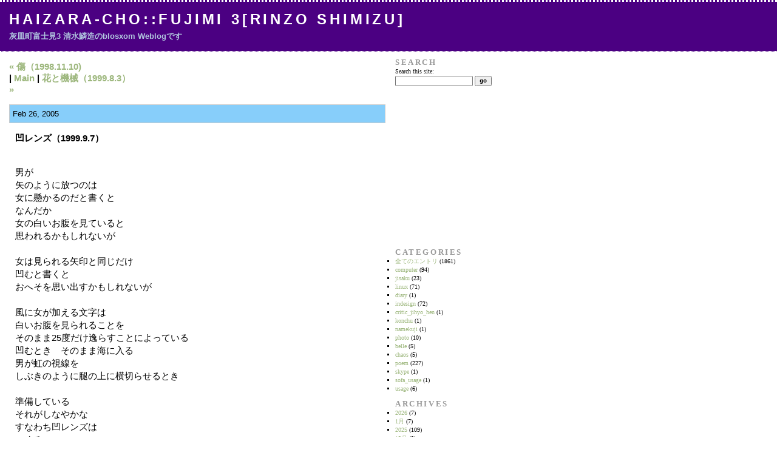

--- FILE ---
content_type: text/html; charset=UTF-8
request_url: http://www.haizara.net/~shimirin/blosxom/blosxom.cgi/poem/poem168.htm
body_size: 3299
content:
<!DOCTYPE html PUBLIC "-//W3C//DTD XHTML 1.0 Transitional//EN" "http://www.w3.org/TR/xhtml1/DTD/xhtml1-transitional.dtd">
<html xmlns="http://www.w3.org/1999/xhtml">

<head>
<meta http-equiv="Content-Type" content="text/html; charset=UTF-8" />
<title>Haizara-Cho::Fujimi 3[Rinzo Shimizu] :: 凹レンズ（1999.9.7）<br /></title>
<link rel="top" href="http://www.haizara.net/~shimirin/blosxom/blosxom.cgi" />
<link rel="previous" href="http://www.haizara.net/~shimirin/blosxom/blosxom.cgi/poem/poem125.htm" />
<link rel="next" href="http://www.haizara.net/~shimirin/blosxom/blosxom.cgi/poem/poem163.htm" />
<link rel="stylesheet" href="http://www.haizara.net/~shimirin/blosxom/style-sites.css" type="text/css" />
<link rel="alternate" type="application/rss+xml" title="RSS" href="http://www.haizara.net/~shimirin/blosxom/blosxom.cgi/index.rss" />
</head>

<body>

<div id="banner">

<h1><a href="http://www.haizara.net/~shimirin/blosxom/blosxom.cgi">Haizara-Cho::Fujimi 3[Rinzo Shimizu]</a></h1>
<div class="description">灰皿町富士見3 清水鱗造のblosxom Weblogです</div>

</div><!-- banner end -->

<div id="content">

<div class="blog">

<div id="menu">

<a href="http://www.haizara.net/~shimirin/blosxom/blosxom.cgi/poem/poem125.htm">&#171; 傷（1998.11.10)<br /></a> |


<a href="http://www.haizara.net/~shimirin/blosxom/blosxom.cgi">Main</a>


| <a href="http://www.haizara.net/~shimirin/blosxom/blosxom.cgi/poem/poem163.htm">花と機械（1999.8.3）<br /> &#187;</a>



</div><!-- menu end -->

</div><!-- blog end -->

<div class="blog">

<h2 class="date">Feb 26, 2005</h2>

<div class="blogbody">

<a name="poem168"></a>
<h3 class="title">凹レンズ（1999.9.7）<br /></h3>

<p><br />
男が<br />
矢のように放つのは<br />
女に懸かるのだと書くと<br />
なんだか<br />
女の白いお腹を見ていると<br />
思われるかもしれないが<br />
<br />
女は見られる矢印と同じだけ<br />
凹むと書くと<br />
おへそを思い出すかもしれないが<br />
<br />
風に女が加える文字は<br />
白いお腹を見られることを<br />
そのまま25度だけ逸らすことによっている<br />
凹むとき　そのまま海に入る<br />
男が虹の視線を<br />
しぶきのように腿の上に横切らせるとき<br />
<br />
準備している<br />
それがしなやかな<br />
すなわち凹レンズは<br />
つくる<br />
つくる<br />
つくりきる<br />
街は<br />
そのようにしてできる<br /></p>


<div class="posted">

Posted at <a href="http://www.haizara.net/~shimirin/blosxom/blosxom.cgi/poem/poem168.htm">09:39</a>
in <a href="http://www.haizara.net/~shimirin/blosxom/blosxom.cgi/poem/index.html">poem</a>
| <a href="#writebacks">WriteBacks (0)</a>
| <a href="http://www.haizara.net/~shimirin/blosxom/blosxom.cgi/poem/poem168.wikieditish#wikieditish">Edit</a>

</div><!-- posted end -->

<!--
<rdf:RDF xmlns:rdf="http://www.w3.org/1999/02/22-rdf-syntax-ns#"
  xmlns:dc="http://purl.org/dc/elements/1.1/"
  xmlns:trackback="http://madskills.com/public/xml/rss/module/trackback/">
  <rdf:Description
    rdf:about="http://www.haizara.net/~shimirin/blosxom/blosxom.cgi/poem/poem168.htm"
    dc:identifier="http://www.haizara.net/~shimirin/blosxom/blosxom.cgi/poem/poem168.htm"
    dc:title="凹レンズ（1999.9.7）<br />"
    trackback:ping="http://www.haizara.net/~shimirin/blosxom/blosxom.cgi/poem/poem168.trackback"/>
</rdf:RDF>
-->

</div><!-- blogbody end -->

<div class="comments-head">
<a name="writebacks"></a>
WriteBacks
</div><!-- comments-head end -->



<div class="comments-head">
<a name="trackback_form"></a>
TrackBack ping me at
</div><!-- comments-head end -->

<div class="comments-body">

<div class="trackback-url">
http://www.haizara.net/~shimirin/blosxom/blosxom.cgi/poem/poem168.trackback
</div><!-- trackback-url end -->

</div><!-- comments-body end -->

<div class="comments-head">
<a name="comment_form"></a>
Post a comment
</div><!-- comments-head end -->

<div class="comments-body">

<p>writeback message: <em>Ready to post a comment.</em></p>

<form method="post" action="http://www.haizara.net/~shimirin/blosxom/blosxom.cgi/poem/poem168.htm">

<input type="hidden" name="plugin" value="writeback" />

<label for="name">Name:</label><br />
<input id="name" name="name" value="" /><br /><br />

<label for="url">URL/E-Mail:</label><br />
<input id="url" name="url" value="" /><br /><br />

<label for="title">Title:</label><br />
<input id="title" name="title" value="" /><br /><br />

<label for="comment">Comments:</label><br />
<textarea id="comment" name="comment" rows="10" cols="50"></textarea><br /><br />
Captcha:<br />
To prevent comment spam, please retype the characters in this image:<br />
        <input type="hidden" name="captcha" value="a1fe8a181ea48e5279d2fad8e49d1540" />
<img src="http://www.haizara.net/~shimirin/blosxom/images/captcha/a1fe8a181ea48e5279d2fad8e49d1540.png" /><br />
        Enter the text here:<br />
        <input type=text name="captcha_code" /><br />
<input type="checkbox" id="save_preferences" name="save_preferences" value="1" checked="checked" />
<label for="save_preferences">Remember info?</label><br /><br />

<input style="font-weight:bold;" type="submit" name="post" value="&nbsp;Post&nbsp;" />

</form>

</div><!-- comments-body end -->

</div><!-- blog end -->

</div><!-- content end -->

<div id="links">

<div class="sidetitle">
Search
</div><!-- sidetitle end -->

<div class="side">

<form method="get" action="http://www.haizara.net/~shimirin/blosxom/google.cgi">
<label for="search">Search this site:</label><br />
<input type="text" name="q" value="" class="edit" id="search" />
<input type="hidden" name="key" value="site:haizara.net" />
<input style="font-weight:bold;" type="submit" value="go" />
</form>

</div><!-- side end -->
<table width=120 height=240><tr><td>
<script type="text/javascript"><!--
google_ad_client = "pub-5330522511196003";
/* 120x240, 作成済み 09/10/18 */
google_ad_slot = "6514263458";
google_ad_width = 120;
google_ad_height = 240;
//-->
</script>
<script type="text/javascript"
src="http://pagead2.googlesyndication.com/pagead/show_ads.js">
</script>
</td></tr></table>
<div class="sidetitle">
Categories
</div><!-- sidetitle end -->

<div class="side">

<ul class="categories">
<li><a href="http://www.haizara.net/~shimirin/blosxom/blosxom.cgi/">全てのエントリ</a> (1861)
<ul>
<li><a href="http://www.haizara.net/~shimirin/blosxom/blosxom.cgi/computer/">computer</a> (94)
<ul>
<li><a href="http://www.haizara.net/~shimirin/blosxom/blosxom.cgi/computer/jisaku/">jisaku</a> (23)</li>
<li><a href="http://www.haizara.net/~shimirin/blosxom/blosxom.cgi/computer/linux/">linux</a> (71)</li>
</ul>
</li>
<li><a href="http://www.haizara.net/~shimirin/blosxom/blosxom.cgi/diary/">diary</a> (1)</li>
<li><a href="http://www.haizara.net/~shimirin/blosxom/blosxom.cgi/indesign/">indesign</a> (72)
<ul>
<li><a href="http://www.haizara.net/~shimirin/blosxom/blosxom.cgi/indesign/critic_jihyo_hen/">critic_jihyo_hen</a> (1)</li>
<li><a href="http://www.haizara.net/~shimirin/blosxom/blosxom.cgi/indesign/konchu/">konchu</a> (1)</li>
<li><a href="http://www.haizara.net/~shimirin/blosxom/blosxom.cgi/indesign/namekuji/">namekuji</a> (1)</li>
</ul>
</li>
<li><a href="http://www.haizara.net/~shimirin/blosxom/blosxom.cgi/photo/">photo</a> (10)
<ul>
<li><a href="http://www.haizara.net/~shimirin/blosxom/blosxom.cgi/photo/belle/">belle</a> (5)</li>
<li><a href="http://www.haizara.net/~shimirin/blosxom/blosxom.cgi/photo/chaos/">chaos</a> (5)</li>
</ul>
</li>
<li><a href="http://www.haizara.net/~shimirin/blosxom/blosxom.cgi/poem/">poem</a> (227)</li>
<li><a href="http://www.haizara.net/~shimirin/blosxom/blosxom.cgi/skype/">skype</a> (1)</li>
<li><a href="http://www.haizara.net/~shimirin/blosxom/blosxom.cgi/sofa_usage/">sofa_usage</a> (1)</li>
<li><a href="http://www.haizara.net/~shimirin/blosxom/blosxom.cgi/usage/">usage</a> (6)</li>
</ul>
</li>
</ul>


</div><!-- side end -->

<div class="sidetitle">
Archives
</div><!-- sidetitle end -->

<div class="side">

<ul class="archives">
<li><a href="http://www.haizara.net/~shimirin/blosxom/blosxom.cgi/2026/">2026</a> (7)
<ul>
<li><a href="http://www.haizara.net/~shimirin/blosxom/blosxom.cgi/2026/01/">1月</a> (7)</li>
</ul>
</li>
<li><a href="http://www.haizara.net/~shimirin/blosxom/blosxom.cgi/2025/">2025</a> (109)
<ul>
<li><a href="http://www.haizara.net/~shimirin/blosxom/blosxom.cgi/2025/12/">12月</a> (9)</li>
<li><a href="http://www.haizara.net/~shimirin/blosxom/blosxom.cgi/2025/11/">11月</a> (10)</li>
<li><a href="http://www.haizara.net/~shimirin/blosxom/blosxom.cgi/2025/10/">10月</a> (9)</li>
<li><a href="http://www.haizara.net/~shimirin/blosxom/blosxom.cgi/2025/09/">9月</a> (8)</li>
<li><a href="http://www.haizara.net/~shimirin/blosxom/blosxom.cgi/2025/08/">8月</a> (7)</li>
<li><a href="http://www.haizara.net/~shimirin/blosxom/blosxom.cgi/2025/07/">7月</a> (9)</li>
<li><a href="http://www.haizara.net/~shimirin/blosxom/blosxom.cgi/2025/06/">6月</a> (10)</li>
<li><a href="http://www.haizara.net/~shimirin/blosxom/blosxom.cgi/2025/05/">5月</a> (10)</li>
<li><a href="http://www.haizara.net/~shimirin/blosxom/blosxom.cgi/2025/04/">4月</a> (10)</li>
<li><a href="http://www.haizara.net/~shimirin/blosxom/blosxom.cgi/2025/03/">3月</a> (10)</li>
<li><a href="http://www.haizara.net/~shimirin/blosxom/blosxom.cgi/2025/02/">2月</a> (8)</li>
<li><a href="http://www.haizara.net/~shimirin/blosxom/blosxom.cgi/2025/01/">1月</a> (9)</li>
</ul>
</li>
<li><a href="http://www.haizara.net/~shimirin/blosxom/blosxom.cgi/2024/">2024</a> (120)
<ul>
<li><a href="http://www.haizara.net/~shimirin/blosxom/blosxom.cgi/2024/12/">12月</a> (10)</li>
<li><a href="http://www.haizara.net/~shimirin/blosxom/blosxom.cgi/2024/11/">11月</a> (10)</li>
<li><a href="http://www.haizara.net/~shimirin/blosxom/blosxom.cgi/2024/10/">10月</a> (11)</li>
<li><a href="http://www.haizara.net/~shimirin/blosxom/blosxom.cgi/2024/09/">9月</a> (10)</li>
<li><a href="http://www.haizara.net/~shimirin/blosxom/blosxom.cgi/2024/08/">8月</a> (10)</li>
<li><a href="http://www.haizara.net/~shimirin/blosxom/blosxom.cgi/2024/07/">7月</a> (10)</li>
<li><a href="http://www.haizara.net/~shimirin/blosxom/blosxom.cgi/2024/06/">6月</a> (10)</li>
<li><a href="http://www.haizara.net/~shimirin/blosxom/blosxom.cgi/2024/05/">5月</a> (10)</li>
<li><a href="http://www.haizara.net/~shimirin/blosxom/blosxom.cgi/2024/04/">4月</a> (10)</li>
<li><a href="http://www.haizara.net/~shimirin/blosxom/blosxom.cgi/2024/03/">3月</a> (10)</li>
<li><a href="http://www.haizara.net/~shimirin/blosxom/blosxom.cgi/2024/02/">2月</a> (9)</li>
<li><a href="http://www.haizara.net/~shimirin/blosxom/blosxom.cgi/2024/01/">1月</a> (10)</li>
</ul>
</li>
<li><a href="http://www.haizara.net/~shimirin/blosxom/blosxom.cgi/2023/">2023</a> (335)
<ul>
<li><a href="http://www.haizara.net/~shimirin/blosxom/blosxom.cgi/2023/12/">12月</a> (11)</li>
<li><a href="http://www.haizara.net/~shimirin/blosxom/blosxom.cgi/2023/11/">11月</a> (21)</li>
<li><a href="http://www.haizara.net/~shimirin/blosxom/blosxom.cgi/2023/10/">10月</a> (30)</li>
<li><a href="http://www.haizara.net/~shimirin/blosxom/blosxom.cgi/2023/09/">9月</a> (30)</li>
<li><a href="http://www.haizara.net/~shimirin/blosxom/blosxom.cgi/2023/08/">8月</a> (31)</li>
<li><a href="http://www.haizara.net/~shimirin/blosxom/blosxom.cgi/2023/07/">7月</a> (31)</li>
<li><a href="http://www.haizara.net/~shimirin/blosxom/blosxom.cgi/2023/06/">6月</a> (30)</li>
<li><a href="http://www.haizara.net/~shimirin/blosxom/blosxom.cgi/2023/05/">5月</a> (31)</li>
<li><a href="http://www.haizara.net/~shimirin/blosxom/blosxom.cgi/2023/04/">4月</a> (30)</li>
<li><a href="http://www.haizara.net/~shimirin/blosxom/blosxom.cgi/2023/03/">3月</a> (31)</li>
<li><a href="http://www.haizara.net/~shimirin/blosxom/blosxom.cgi/2023/02/">2月</a> (29)</li>
<li><a href="http://www.haizara.net/~shimirin/blosxom/blosxom.cgi/2023/01/">1月</a> (30)</li>
</ul>
</li>
<li><a href="http://www.haizara.net/~shimirin/blosxom/blosxom.cgi/2022/">2022</a> (367)
<ul>
<li><a href="http://www.haizara.net/~shimirin/blosxom/blosxom.cgi/2022/12/">12月</a> (31)</li>
<li><a href="http://www.haizara.net/~shimirin/blosxom/blosxom.cgi/2022/11/">11月</a> (30)</li>
<li><a href="http://www.haizara.net/~shimirin/blosxom/blosxom.cgi/2022/10/">10月</a> (31)</li>
<li><a href="http://www.haizara.net/~shimirin/blosxom/blosxom.cgi/2022/09/">9月</a> (30)</li>
<li><a href="http://www.haizara.net/~shimirin/blosxom/blosxom.cgi/2022/08/">8月</a> (31)</li>
<li><a href="http://www.haizara.net/~shimirin/blosxom/blosxom.cgi/2022/07/">7月</a> (31)</li>
<li><a href="http://www.haizara.net/~shimirin/blosxom/blosxom.cgi/2022/06/">6月</a> (31)</li>
<li><a href="http://www.haizara.net/~shimirin/blosxom/blosxom.cgi/2022/05/">5月</a> (31)</li>
<li><a href="http://www.haizara.net/~shimirin/blosxom/blosxom.cgi/2022/04/">4月</a> (31)</li>
<li><a href="http://www.haizara.net/~shimirin/blosxom/blosxom.cgi/2022/03/">3月</a> (31)</li>
<li><a href="http://www.haizara.net/~shimirin/blosxom/blosxom.cgi/2022/02/">2月</a> (28)</li>
<li><a href="http://www.haizara.net/~shimirin/blosxom/blosxom.cgi/2022/01/">1月</a> (31)</li>
</ul>
</li>
<li><a href="http://www.haizara.net/~shimirin/blosxom/blosxom.cgi/2021/">2021</a> (367)
<ul>
<li><a href="http://www.haizara.net/~shimirin/blosxom/blosxom.cgi/2021/12/">12月</a> (30)</li>
<li><a href="http://www.haizara.net/~shimirin/blosxom/blosxom.cgi/2021/11/">11月</a> (30)</li>
<li><a href="http://www.haizara.net/~shimirin/blosxom/blosxom.cgi/2021/10/">10月</a> (31)</li>
<li><a href="http://www.haizara.net/~shimirin/blosxom/blosxom.cgi/2021/09/">9月</a> (33)</li>
<li><a href="http://www.haizara.net/~shimirin/blosxom/blosxom.cgi/2021/08/">8月</a> (31)</li>
<li><a href="http://www.haizara.net/~shimirin/blosxom/blosxom.cgi/2021/07/">7月</a> (31)</li>
<li><a href="http://www.haizara.net/~shimirin/blosxom/blosxom.cgi/2021/06/">6月</a> (30)</li>
<li><a href="http://www.haizara.net/~shimirin/blosxom/blosxom.cgi/2021/05/">5月</a> (31)</li>
<li><a href="http://www.haizara.net/~shimirin/blosxom/blosxom.cgi/2021/04/">4月</a> (30)</li>
<li><a href="http://www.haizara.net/~shimirin/blosxom/blosxom.cgi/2021/03/">3月</a> (31)</li>
<li><a href="http://www.haizara.net/~shimirin/blosxom/blosxom.cgi/2021/02/">2月</a> (28)</li>
<li><a href="http://www.haizara.net/~shimirin/blosxom/blosxom.cgi/2021/01/">1月</a> (31)</li>
</ul>
</li>
<li><a href="http://www.haizara.net/~shimirin/blosxom/blosxom.cgi/2020/">2020</a> (171)
<ul>
<li><a href="http://www.haizara.net/~shimirin/blosxom/blosxom.cgi/2020/12/">12月</a> (31)</li>
<li><a href="http://www.haizara.net/~shimirin/blosxom/blosxom.cgi/2020/11/">11月</a> (30)</li>
<li><a href="http://www.haizara.net/~shimirin/blosxom/blosxom.cgi/2020/10/">10月</a> (31)</li>
<li><a href="http://www.haizara.net/~shimirin/blosxom/blosxom.cgi/2020/09/">9月</a> (30)</li>
<li><a href="http://www.haizara.net/~shimirin/blosxom/blosxom.cgi/2020/08/">8月</a> (35)</li>
<li><a href="http://www.haizara.net/~shimirin/blosxom/blosxom.cgi/2020/07/">7月</a> (14)</li>
</ul>
</li>
<li><a href="http://www.haizara.net/~shimirin/blosxom/blosxom.cgi/2009/">2009</a> (2)
<ul>
<li><a href="http://www.haizara.net/~shimirin/blosxom/blosxom.cgi/2009/04/">4月</a> (2)</li>
</ul>
</li>
<li><a href="http://www.haizara.net/~shimirin/blosxom/blosxom.cgi/2008/">2008</a> (2)
<ul>
<li><a href="http://www.haizara.net/~shimirin/blosxom/blosxom.cgi/2008/04/">4月</a> (1)</li>
<li><a href="http://www.haizara.net/~shimirin/blosxom/blosxom.cgi/2008/02/">2月</a> (1)</li>
</ul>
</li>
<li><a href="http://www.haizara.net/~shimirin/blosxom/blosxom.cgi/2007/">2007</a> (2)
<ul>
<li><a href="http://www.haizara.net/~shimirin/blosxom/blosxom.cgi/2007/09/">9月</a> (1)</li>
<li><a href="http://www.haizara.net/~shimirin/blosxom/blosxom.cgi/2007/01/">1月</a> (1)</li>
</ul>
</li>
<li><a href="http://www.haizara.net/~shimirin/blosxom/blosxom.cgi/2006/">2006</a> (25)
<ul>
<li><a href="http://www.haizara.net/~shimirin/blosxom/blosxom.cgi/2006/11/">11月</a> (2)</li>
<li><a href="http://www.haizara.net/~shimirin/blosxom/blosxom.cgi/2006/06/">6月</a> (1)</li>
<li><a href="http://www.haizara.net/~shimirin/blosxom/blosxom.cgi/2006/05/">5月</a> (1)</li>
<li><a href="http://www.haizara.net/~shimirin/blosxom/blosxom.cgi/2006/04/">4月</a> (1)</li>
<li><a href="http://www.haizara.net/~shimirin/blosxom/blosxom.cgi/2006/03/">3月</a> (2)</li>
<li><a href="http://www.haizara.net/~shimirin/blosxom/blosxom.cgi/2006/02/">2月</a> (11)</li>
<li><a href="http://www.haizara.net/~shimirin/blosxom/blosxom.cgi/2006/01/">1月</a> (7)</li>
</ul>
</li>
<li><a href="http://www.haizara.net/~shimirin/blosxom/blosxom.cgi/2005/">2005</a> (354)
<ul>
<li><a href="http://www.haizara.net/~shimirin/blosxom/blosxom.cgi/2005/12/">12月</a> (2)</li>
<li><a href="http://www.haizara.net/~shimirin/blosxom/blosxom.cgi/2005/11/">11月</a> (30)</li>
<li><a href="http://www.haizara.net/~shimirin/blosxom/blosxom.cgi/2005/10/">10月</a> (17)</li>
<li><a href="http://www.haizara.net/~shimirin/blosxom/blosxom.cgi/2005/09/">9月</a> (7)</li>
<li><a href="http://www.haizara.net/~shimirin/blosxom/blosxom.cgi/2005/08/">8月</a> (15)</li>
<li><a href="http://www.haizara.net/~shimirin/blosxom/blosxom.cgi/2005/07/">7月</a> (5)</li>
<li><a href="http://www.haizara.net/~shimirin/blosxom/blosxom.cgi/2005/06/">6月</a> (3)</li>
<li><a href="http://www.haizara.net/~shimirin/blosxom/blosxom.cgi/2005/05/">5月</a> (5)</li>
<li><a href="http://www.haizara.net/~shimirin/blosxom/blosxom.cgi/2005/04/">4月</a> (17)</li>
<li><a href="http://www.haizara.net/~shimirin/blosxom/blosxom.cgi/2005/03/">3月</a> (18)</li>
<li><a href="http://www.haizara.net/~shimirin/blosxom/blosxom.cgi/2005/02/">2月</a> (235)</li>
</ul>
</li>
</ul>


</div><!-- side end -->

<div class="syndicate">
<a href="http://www.haizara.net/~shimirin/blosxom/blosxom.cgi/index.rss">Syndicate this site (XML)</a>
</div><!-- syndicate end -->

<div class="powered">
Powered by<br />
<a href="http://www.blosxom.com">blosxom 2.0</a><br />
<!-- delete if you wish: start -->
and<br />
modified by<br />
<a href="http://hail2u.net/archives/bsk.html">blosxom starter kit</a><br />
<!-- delete if you wish: end -->
</div><!-- powered end -->

</div><!-- links end -->

<br clear="all" />

</body>
</html>


--- FILE ---
content_type: text/html; charset=utf-8
request_url: https://www.google.com/recaptcha/api2/aframe
body_size: 268
content:
<!DOCTYPE HTML><html><head><meta http-equiv="content-type" content="text/html; charset=UTF-8"></head><body><script nonce="c4yuGwZKEjzFlV986zFjbA">/** Anti-fraud and anti-abuse applications only. See google.com/recaptcha */ try{var clients={'sodar':'https://pagead2.googlesyndication.com/pagead/sodar?'};window.addEventListener("message",function(a){try{if(a.source===window.parent){var b=JSON.parse(a.data);var c=clients[b['id']];if(c){var d=document.createElement('img');d.src=c+b['params']+'&rc='+(localStorage.getItem("rc::a")?sessionStorage.getItem("rc::b"):"");window.document.body.appendChild(d);sessionStorage.setItem("rc::e",parseInt(sessionStorage.getItem("rc::e")||0)+1);localStorage.setItem("rc::h",'1769012821885');}}}catch(b){}});window.parent.postMessage("_grecaptcha_ready", "*");}catch(b){}</script></body></html>

--- FILE ---
content_type: text/css
request_url: http://www.haizara.net/~shimirin/blosxom/style-sites.css
body_size: 1259
content:
body {
	margin:0;
	color:#000000;
	background-color:#ffffff;
}

a {
	color:#000000;
}

a:link {
	color:#9db77d;
}

a:visited {
	color:#66666f;
}

a:active {
	color:#000000;
}

a:hover {
	color:#000000;
}

h1, h2, h3, h4 {
	margin:0;
	padding:0;
}

/* banner (aka header) bits */
#banner {
	padding:15px;
	border-top:3px dotted #ffffff;
	border-bottom:1px dotted #ffffff;
	color:#ffffff;
	background:#4b0082;
	font-family:Verdana, Arial, sans-serif;
	font-size:x-large;
	font-weight:normal;
	text-transform:uppercase;
	letter-spacing:.2em;
}

/* title bits */
#banner a,
#banner a:link,
#banner a:visited,
#banner a:active,
#banner a:hover {
	color:#ffffff;
	background:transparent;
	font-family:Verdana, Arial, sans-serif;
	font-size:x-large;
	text-decoration:none;
}

/* description bits */
.description {
	margin-top:5px;
	color:#b0c4de;
	background:transparent;
	font-family:Verdana, Arial, sans-serif;
	font-size:small;
	font-weight:bold;
	text-transform:none;
	letter-spacing:normal;
}

/* left content grobal bits */
#content {
	border-right:1px dotted #ffffff;
	float:left;
	clear:left;
	width:650px;
}

.blog {
	margin:15px;
	font-family:Verdana, Arial, sans-serif;
	font-size:15px;
	line-height:1.3em;
}

/* menu (previous and next entry link) bits */
#menu {
	margin:15px 0;
	font-weight:bold;
}

#menu a,
#menu a:link,
#menu a:visited,
#menu a:active,
#menu a:hover {
	text-decoration:none;
}

/* date bits */
.date {
	margin:15px 0;
	padding:5px;
	border:1px solid #CCC;
	font-size:small;
	font-weight:normal;
	background-color:#87cefa;
}

/* entry bits */
.blogbody {
	margin:15px 10px;
}

.title {
	margin:15px 0;
	font-size:15px;
	font-weight:bold;
	text-transform:uppercase;
}

.posted {
	margin:15px 0 30px 0;
	color:#999;
	background-color:transparent;
	font-size:x-small;
}

/* comments bits */
.comments-head {
	margin:15px 0;
	padding:5px;
	border:1px solid #CCC;
	font-size:small;
	font-weight:normal;
	background-color:#ffead7;
}

.comments-body {
	margin:15px 10px;
	font-size:small;
	font-weight:normal;
	line-height:140%;
}

.comments-post {
	margin:15px 0 30px 0;
	color:#000000;
	background-color:transparent;
	font-size:x-small;
}

/* what the hell!? */
#banner-commentspop {
	font-family:verdana, arial, sans-serif;
	color:#FFF;
	font-size:large;
	font-weight:bold;
	border-bottom:1px dotted #999;
	border-top:3px dotted #999;
	background:#000;
	padding:15px;
	text-transform:uppercase;
	letter-spacing:.2em;
}

/* trackback bits */
.trackback-body {
	margin:15px 10px;
	font-size:small;
	font-weight:normal;
	line-height:140%;
}		

.trackback-url {
	margin:15px 10px;
	border:1px dashed #ffffff;
	padding:5px;
	color:#000000;
	background-color:transparent;
	font-size:small;
	font-weight:normal;
}

.trackback-post {
	margin:15px 0 30px 0;
	color:#999;
	background-color:transparent;
	font-size:x-small;
}

/* right content grobal bits */
.links {
	margin-left:65%;
	font-family:Verdana, Arial, sans-serif;
}

#links a,
#links a:link,
#links a:visited,
#links a:active,
#links a:hover {
	text-decoration:none;
}

/* calender bits */
.calendar {
	font-family:verdana, arial, sans-serif;
	color:#666;
	font-size:x-small;
	font-weight:normal;
	background:#ffffff;
	line-height:140%;
	padding:2px;
	text-align:center;
}

.calendarhead {
	font-family:verdana, arial, sans-serif;
	color:#CCC;
	font-size:x-small;
	font-weight:bold;
	background:#333;
	line-height:140%;
	padding:2px;
}

/* general side bits */
.sidetitle {
	margin:10px 10px 0 10px;
	color:#999;
	background-color:transparent;
	font-size:small;
	font-weight:bold;
	text-transform:uppercase;
	letter-spacing:.2em;
}

.side {
	margin:0 10px 10px 10px;
	font-size:x-small;
	font-weight:normal;
	line-height:140%;
}

/* syndicate bits */
.syndicate {
	margin:10px;
	font-size:x-small;
	line-height:140%;
	text-align:center;
}

/* powered bits */
.powered {
	margin:10px 0;
	font-size:x-small;
	font-weight:bold;
	line-height:140%;
	text-align:left;
	text-transform:uppercase;
	letter-spacing:.2em;
}

/* extra bits */

em {
	color:#ff9900;
	background-color:transparent;
	font-weight:bold;
	font-style:normal;
}

.blogbody p {
	margin:10px 0;
	line-height:140%;
}

.blogbody strong {
	color:white;
	font-weight:bold;
	background-color:black;
}

.blogbody blockquote {
	margin:10px 0;
	border-top:1px solid #cccccc;
	border-right:1px solid #cccccc;
	border-bottom:1px solid #cccccc;
	border-left:5px solid #cccccc;
	color:#000000;
	background-color:#ffffff;
}

.blogbody blockquote p.quote-title {
	margin:10px;
	font-weight:bold;
}

.blogbody blockquote p {
	margin:10px;
}

input, textarea {
	font-family:Osaka, "ＭＳ ゴシック", "Courier New", monospace;
	font-size:100%;
}

textarea#body {
	font-family:Osaka, "ＭＳ ゴシック", "Courier New", monospace;
	font-size:110%;
}
textarea#excerpt {
	font-family:Osaka, "ＭＳ ゴシック", "Courier New", monospace;
	font-size:110%;
}
textarea#ping_url {
	font-family:"Osaka－等幅", "ＭＳ ゴシック", "Courier New", monospace;
	font-size:110%;
}

.side form {
	margin:0;
	padding:0;
}

.side ul {
	margin:0;
	padding:0;
	list-style-type:square;
}

.side ul li {
	margin:0 0 0 18px;
	padding:0;
}

